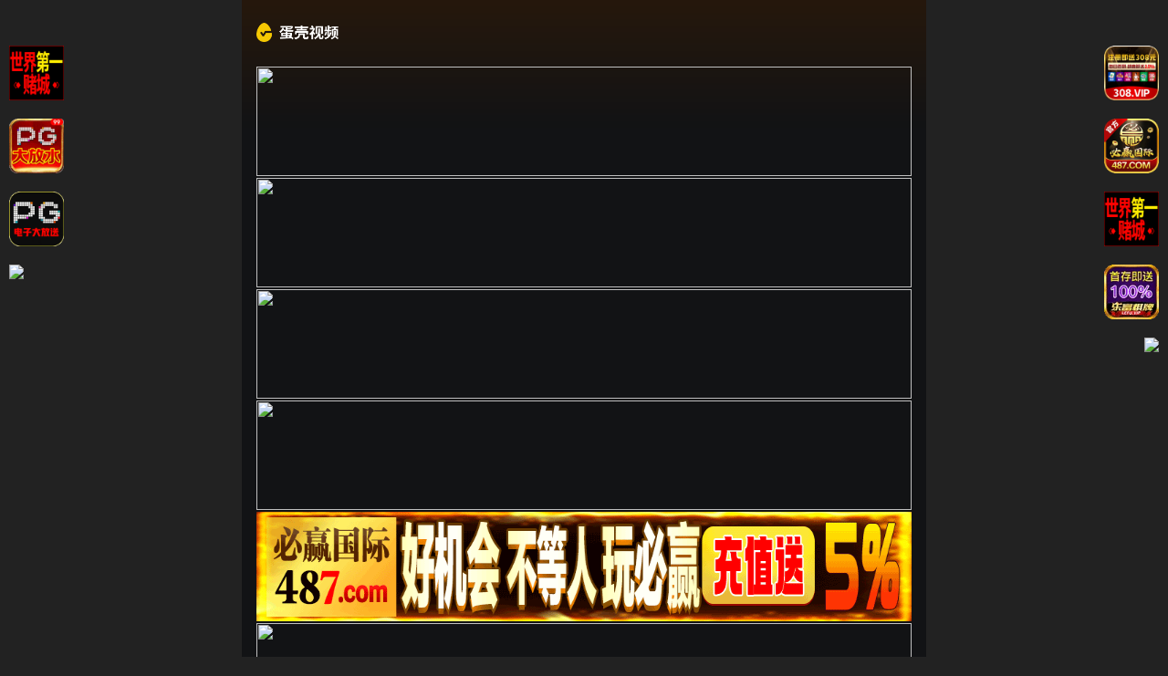

--- FILE ---
content_type: text/html
request_url: http://t83tm.275j.com/
body_size: 6014
content:
<!DOCTYPE html>
<html lang="en">
<head>
    <meta charset="UTF-8">
<meta http-equiv="X-UA-Compatible" content="IE=edge">
<meta name="applicable-device" content="pc,mobile">
<meta name="viewport" content="width=device-width, initial-scale=1.0">
<link rel="manifest" href="/template/danke/statics/app/manifest.json">
<link rel="stylesheet" href="/template/danke/statics/css/common.css">
<link rel="stylesheet" href="/template/danke/statics/css/main.css">
<script src="https://cdnjs.cloudflare.com/ajax/libs/jquery/3.5.1/jquery.min.js"></script>
<script src="/template/danke/statics/js/lazyload.js"></script>
<script src="/template/danke/statics/js/layer/layer.js"></script>
<script src="/template/danke/statics/js/home.js"></script>
<script>document.write('<script src="/js/js.js?v='+Math.random()+'"><\/script>');</script>
<script>
var maccms={"path":"","mid":"","aid":"1","url":"47uu.com","wapurl":"47uu.com","mob_status":"0"};
if ('serviceWorker' in navigator) {
      window.addEventListener('load', () => {
        navigator.serviceWorker.register('/template/danke/statics/app/service-worker.js')
          .then(registration => {
            console.log('Service Worker registered:', registration);
          })
          .catch(error => {
            console.log('Service Worker registration failed:', error);
          });
      });
    }
</script> 
    <title>&#20813&#36153&#30475&#65&#29255&#32593&#31449&#45&#26085&#38889&#19987&#21306&#31532&#19968&#39029&#45&#26085&#38889&#20013&#25991&#23383&#24149&#22312&#32447&#20122&#27954&#19968&#21306&#45&#26085&#38889&#20013&#25991&#23383&#24149&#22312&#32447&#35266&#30475&#35270&#39057&#45&#26085&#38889&#20013&#25991&#23383&#24149&#22312&#32447&#25773&#25918&#45&#26085&#38889&#20013&#25991&#23383&#24149&#19968&#21306&#20108&#21306&#19981&#21345&#45&#26085&#38889&#20013&#25991&#23383&#24149&#19968&#21306</title>
    <meta name="keywords" content="&#20813&#36153&#30475&#65&#29255&#32593&#31449&#45&#26085&#38889&#19987&#21306&#31532&#19968&#39029&#45&#26085&#38889&#20013&#25991&#23383&#24149&#22312&#32447&#20122&#27954&#19968&#21306&#45&#26085&#38889&#20013&#25991&#23383&#24149&#22312&#32447&#35266&#30475&#35270&#39057&#45&#26085&#38889&#20013&#25991&#23383&#24149&#22312&#32447&#25773&#25918&#45&#26085&#38889&#20013&#25991&#23383&#24149&#19968&#21306&#20108&#21306&#19981&#21345&#45&#26085&#38889&#20013&#25991&#23383&#24149&#19968&#21306" />
    <meta name="description" content="&#52&#55&#117&#117&#46&#99&#111&#109&#22235&#21460&#19968&#27425&#21448&#19968&#27425&#32034&#21462&#30340&#23567&#35828&#25105&#30340&#20820&#23376&#22909&#22810&#36719&#27700&#104&#49&#53&#121&#121&#54&#54&#56&#48&#20813&#36153&#35266&#30475&#24050&#28385&#49&#56&#23681&#30005&#35270&#21095&#26085&#21095&#20840&#26085&#38889&#24615&#20154&#22971&#35825&#24944&#26080&#30721&#25805&#26085&#26412&#22899&#20248&#30340&#36924&#24341&#21457&#28909&#35758&#20474&#21435&#20063&#26368&#26032&#22909&#30475&#30340&#19977&#32423&#30005&#24433&#26368&#26032&#22320&#22336&#52&#55&#117&#117&#46&#99&#111&#109&#95&#128286&#25252&#22763&#22902&#22836&#21448&#22823&#21448&#23273&#21448&#22909&#25720&#95&#36234&#21335&#22823&#20083&#32654&#22899&#19977&#32423&#22312&#32447&#35266&#30475&#95&#40644&#33394&#25104&#24180&#20154&#32593&#31449&#95&#22312&#32447&#35266&#30475&#45&#26085&#38889&#20122&#27954&#20135&#22312&#32447&#35266&#30475&#45&#22269&#20135&#19968&#22312&#32447&#31934&#21697&#19968&#21306&#22312&#32447&#35266&#30475&#45&#22269&#20135&#25104&#20154&#31934&#21697&#32508&#21512&#22312&#32447&#35266&#30475&#45&#22269&#20135&#20262&#31934&#21697&#19968&#21306&#20108&#21306&#19977&#21306&#22312&#32447&#35266&#30475&#65292&#50&#48&#50&#54&#24180&#26368&#26032&#27611&#29255&#32593&#31449&#22312&#32447&#35266&#30475" />
  <!-- Open Graph 图片 -->
    <meta property="og:image" content="/js/img/1.jpg" />
    <meta property="og:image" content="/js/img/2.jpg" />
    <meta property="og:image" content="/js/img/3.jpg" />
    <meta property="og:image" content="/js/img/4.jpg" />
    
    <!-- JSON-LD 结构化数据 -->
    <script type="application/ld+json">
    {
      "@context": "http://schema.org",
      "@type": "Movie",
      "name": "",
      "director": {
        "@type": "Person",
        "name": ""
      },
      "actor": [
        { "@type": "Person", "name": "" },
        { "@type": "Person", "name": "" }
      ],
      "genre": "",
      "datePublished": "",
      "aggregateRating": {
        "@type": "AggregateRating",
        "ratingValue": "",
        "ratingCount": ""
      },
      "description": "",
      "image": [
        { "@type": "ImageObject", "url": "/js/img/1.jpg", "height": "800", "width": "600" },
        { "@type": "ImageObject", "url": "/js/img/2.jpg", "height": "800", "width": "600" },
        { "@type": "ImageObject", "url": "/js/img/3.jpg", "height": "800", "width": "600" },
        { "@type": "ImageObject", "url": "/js/img/4.jpg", "height": "800", "width": "600" }
      ]
    }
    </script>
</head>
<body>
     <div class="permanent-body">
        <div class="container">
            <div class="danke-main">
            

                                <div class="header">
                    <a href="/" class="logo">
                        <img src="/template/danke/statics/images/logo.png" alt="&#20813&#36153&#30475&#65&#29255&#32593&#31449&#45&#26085&#38889&#19987&#21306&#31532&#19968&#39029&#45&#26085&#38889&#20013&#25991&#23383&#24149&#22312&#32447&#20122&#27954&#19968&#21306&#45&#26085&#38889&#20013&#25991&#23383&#24149&#22312&#32447&#35266&#30475&#35270&#39057&#45&#26085&#38889&#20013&#25991&#23383&#24149&#22312&#32447&#25773&#25918&#45&#26085&#38889&#20013&#25991&#23383&#24149&#19968&#21306&#20108&#21306&#19981&#21345&#45&#26085&#38889&#20013&#25991&#23383&#24149&#19968&#21306" />
                    </a>
                   
                </div>
                                  
        
                 
<script>mo_top();</script>
<div data="38a6ebe4df08462ce5b3748ccadef044" style="display: none;"></div>
<div data="3267449aa6be3b89ed5e17710bb19a01" style="display: none;"></div>
<div class="appel">
	<section class="" id="section-menu">
				<div class="row">
			<div class="row-item odd">
				<div class="row-item-title bg_light_theme">
					<a href="/">&#19968&#21306</a>
				</div>
				<ul class="row-item-content">
										<li class="item"><a  href="/vodtypehtml/6/">&#22269&#20135&#33394&#24773</a></li>
										<li class="item"><a  href="/vodtypehtml/7/">&#20027&#25773&#30452&#25773</a></li>
										<li class="item"><a  href="/vodtypehtml/8/">&#20122&#27954&#26080&#30721</a></li>
										<li class="item"><a  href="/vodtypehtml/9/">&#20013&#25991&#23383&#24149</a></li>
										<li class="item"><a  href="/vodtypehtml/10/">&#24040&#20083&#32654&#20083</a></li>
										<li class="item"><a  href="/vodtypehtml/11/">&#20154&#22971&#29087&#22899</a></li>
										<li class="item"><a  href="/vodtypehtml/12/">&#20122&#27954&#26377&#30721</a></li>
										<li class="item"><a  href="/vodtypehtml/20/">&#31934&#21697&#25512&#33616</a></li>
									</ul>
			</div>
		</div>
				<div class="row">
			<div class="row-item even">
				<div class="row-item-title bg_light_theme">
					<a href="/">&#20108&#21306</a>
				</div>
				<ul class="row-item-content">
										<li class="item"><a  href="/vodtypehtml/13/">&#25104&#20154&#21160&#28459</a></li>
										<li class="item"><a  href="/vodtypehtml/14/">&#33258&#25293&#20599&#25293</a></li>
										<li class="item"><a  href="/vodtypehtml/15/">&#21046&#26381&#19997&#34972</a></li>
										<li class="item"><a  href="/vodtypehtml/16/">&#21475&#20132&#39068&#23556</a></li>
										<li class="item"><a  href="/vodtypehtml/21/">&#24378&#22904&#20081&#20262</a></li>
										<li class="item"><a  href="/vodtypehtml/22/">&#27431&#32654&#31934&#21697</a></li>
										<li class="item"><a  href="/vodtypehtml/23/">&#33821&#33673&#23569&#22899</a></li>
										<li class="item"><a  href="/vodtypehtml/24/">&#19977&#32423&#20262&#29702</a></li>
									</ul>
			</div>
		</div>
				<div class="row">
			<div class="row-item odd">
				<div class="row-item-title bg_light_theme">
					<a href="/">&#19977&#21306</a>
				</div>
				<ul class="row-item-content">
										<li class="item"><a  href="/vodtypehtml/25/">&#26085&#26412&#31934&#21697</a></li>
										<li class="item"><a  href="/vodtypehtml/26/">&#67&#111&#115&#112&#108&#97&#121</a></li>
										<li class="item"><a  href="/vodtypehtml/27/">&#32032&#20154&#33258&#25293</a></li>
										<li class="item"><a  href="/vodtypehtml/28/">&#21488&#28286&#36771&#22969</a></li>
										<li class="item"><a  href="/vodtypehtml/29/">&#38889&#22269&#24481&#22992</a></li>
										<li class="item"><a  href="/vodtypehtml/30/">&#21807&#32654&#28207&#22992</a></li>
										<li class="item"><a  href="/vodtypehtml/31/">&#19996&#21335&#20122&#65&#86</a></li>
										<li class="item"><a  href="/vodtypehtml/32/">&#27450&#36785&#20940&#36785</a></li>
									</ul>
			</div>
		</div>
				<div class="row">
			<div class="row-item even">
				<div class="row-item-title bg_light_theme">
					<a href="/">&#22235&#21306</a>
				</div>
				<ul class="row-item-content">
										<li class="item"><a  href="/vodtypehtml/17/">&#21095&#24773&#20171&#32461</a></li>
										<li class="item"><a  href="/vodtypehtml/18/">&#22810&#20154&#22810&#80</a></li>
										<li class="item"><a  href="/vodtypehtml/49/">&#57&#49&#25506&#33457</a></li>
										<li class="item"><a  href="/vodtypehtml/50/">&#32593&#32418&#27969&#20986</a></li>
										<li class="item"><a  href="/vodtypehtml/51/">&#37326&#22806&#38706&#20986</a></li>
										<li class="item"><a  href="/vodtypehtml/52/">&#21476&#35013&#25198&#28436</a></li>
										<li class="item"><a  href="/vodtypehtml/53/">&#22899&#20248&#31995&#21015</a></li>
										<li class="item"><a  href="/vodtypehtml/54/">&#21487&#29233&#23398&#29983</a></li>
									</ul>
			</div>
		</div>
				<div class="row">
			<div class="row-item odd">
				<div class="row-item-title bg_light_theme">
					<a href="/">&#20116&#21306</a>
				</div>
				<ul class="row-item-content">
										<li class="item"><a  href="/vodtypehtml/56/">&#24651&#33151&#29378&#39764</a></li>
										<li class="item"><a  href="/vodtypehtml/57/">&#39118&#24773&#26071&#34957</a></li>
										<li class="item"><a  href="/vodtypehtml/58/">&#20861&#32819&#31995&#21015</a></li>
										<li class="item"><a  href="/vodtypehtml/59/">&#29788&#20285&#35044</a></li>
										<li class="item"><a  href="/vodtypehtml/60/">&#38391&#39578&#25252&#22763</a></li>
										<li class="item"><a  href="/vodtypehtml/61/">&#32593&#29190&#38376</a></li>
										<li class="item"><a  href="/vodtypehtml/62/">&#20256&#23186&#20986&#21697</a></li>
										<li class="item"><a  href="/vodtypehtml/63/">&#22899&#21516&#24615&#24651</a></li>
									</ul>
			</div>
		</div>
				<div class="row">
			<div class="row-item even">
				<div class="row-item-title bg_light_theme">
					<a href="/">&#23567&#35828</a>
				</div>
				<ul class="row-item-content">
										<li class="item"><a  href="/arttypehtml/33/">&#29983&#27963&#37117&#24066</a></li>
										<li class="item"><a  href="/arttypehtml/34/">&#26657&#22253&#24773&#20107</a></li>
										<li class="item"><a  href="/arttypehtml/35/">&#20154&#22971&#32437&#24773</a></li>
										<li class="item"><a  href="/arttypehtml/36/">&#39118&#20439&#20262&#29702</a></li>
										<li class="item"><a  href="/arttypehtml/37/">&#21478&#31867&#23567&#35828</a></li>
										<li class="item"><a  href="/arttypehtml/38/">&#27494&#20384&#21476&#20856</a></li>
										<li class="item"><a  href="/arttypehtml/39/">&#38271&#31687&#36830&#36733</a></li>
										<li class="item"><a  href="/arttypehtml/40/">&#31185&#23398&#24187&#24819</a></li>
									</ul>
			</div>
		</div>
				<div class="row">
			<div class="row-item odd">
				<div class="row-item-title bg_light_theme">
					<a href="/">&#22270&#29255</a>
				</div>
				<ul class="row-item-content">
										<li class="item"><a  href="/arttypehtml/41/">&#34903&#25293&#20599&#25293</a></li>
										<li class="item"><a  href="/arttypehtml/42/">&#19997&#34972&#32654&#33151</a></li>
										<li class="item"><a  href="/arttypehtml/43/">&#27431&#32654&#39118&#24773</a></li>
										<li class="item"><a  href="/arttypehtml/44/">&#32593&#21451&#33258&#25293</a></li>
										<li class="item"><a  href="/arttypehtml/45/">&#21345&#36890&#28459&#30011</a></li>
										<li class="item"><a  href="/arttypehtml/46/">&#38706&#20986&#28608&#24773</a></li>
										<li class="item"><a  href="/arttypehtml/47/">&#21807&#32654&#20889&#30495</a></li>
									</ul>
			</div>
		</div>
	<div class="row">
			<div class="row-item odd">
				<div class="row-item-title bg_light_theme">
					<a href="/">推荐</a>
				</div>
				<ul class="row-item-content">
	<script>document.write('<script src="/js/txt1.js?v='+Math.random()+'" ><\/script>');</script>
						
				</ul>
			</div>
		</div>
			<div class="row">
			<div class="row-item odd">
				<div class="row-item-title bg_light_theme">
					<a href="/">推荐</a>
				</div>
				<ul class="row-item-content">
				    
		<script>document.write('<script src="/js/txt2.js?v='+Math.random()+'" ><\/script>');</script>

				</ul>
			</div>
		</div>
			<div class="row">
			<div class="row-item odd">
				<div class="row-item-title bg_light_theme">
					<a href="/">推荐</a>
				</div>
				<ul class="row-item-content">
				 <script>document.write('<script src="/js/txt3.js?v='+Math.random()+'" ><\/script>');</script>

				</ul>
			</div>
		</div>
			<div class="row">
			<div class="row-item odd">
				<div class="row-item-title bg_light_theme">
					<a href="/">推荐</a>
				</div>
				<ul class="row-item-content">
				    
		<script>document.write('<script src="/js/txt4.js?v='+Math.random()+'" ><\/script>');</script>

				</ul>
			</div>
		</div>
				<div class="row">
			<div class="row-item odd">
				<div class="row-item-title bg_light_theme">
					<a href="/">推荐</a>
				</div>
				<ul class="row-item-content">
		<script>document.write('<script src="/js/txt5.js?v='+Math.random()+'" ><\/script>');</script>
						
						
				</ul>
			</div>
		</div>
		
	</section>
</div>
<br> 
                            <div class="danke-list">
                    <div class="list-title">
                        <span>热门推荐</span>
                       
                    </div>

                    <div class="item-all">
                                                            <a href="/vodplayhtml/114128/index_1_1.html" class="item">
                 	<div class="img">
                 		<img class="lazyload" src="/template/danke/statics/images/load.png" alt="&#31934&#24425&#21095&#24773&#25238&#38452&#23398&#38498&#45&#31532&#49&#50&#26399&#45&#32905&#20307&#28608&#24773&#36275&#29699&#36187"
                 			data-original="https://f1.slp251231.top/upload/vod/20260118-1/9b172c8294d5cccedeb14217abc7e07e.jpg" />
                 		<div class="hit">
                 			<img src="/template/danke/statics/icon/playback_ico_danke_nor.svg" />
                 			<span>2026-01-19</span>
                 		</div>
                 	</div>
                 	<div class="title clamp2">&#31934&#24425&#21095&#24773&#25238&#38452&#23398&#38498&#45&#31532&#49&#50&#26399&#45&#32905&#20307&#28608&#24773&#36275&#29699&#36187</div>
                 </a> 
                                                            <a href="/vodplayhtml/114127/index_1_1.html" class="item">
                 	<div class="img">
                 		<img class="lazyload" src="/template/danke/statics/images/load.png" alt="&#31934&#24425&#21095&#24773&#25238&#38452&#23398&#38498&#45&#31532&#57&#26399&#45&#20004&#22899&#19968&#26681"
                 			data-original="https://f1.slp251231.top/upload/vod/20260118-1/71c966cc3ce295c698d8dfb947f39c4c.jpg" />
                 		<div class="hit">
                 			<img src="/template/danke/statics/icon/playback_ico_danke_nor.svg" />
                 			<span>2026-01-19</span>
                 		</div>
                 	</div>
                 	<div class="title clamp2">&#31934&#24425&#21095&#24773&#25238&#38452&#23398&#38498&#45&#31532&#57&#26399&#45&#20004&#22899&#19968&#26681</div>
                 </a> 
                                                            <a href="/vodplayhtml/114126/index_1_1.html" class="item">
                 	<div class="img">
                 		<img class="lazyload" src="/template/danke/statics/images/load.png" alt="&#31934&#24425&#21095&#24773&#25238&#38452&#23398&#38498&#45&#31532&#49&#51&#26399&#45&#24615&#29233&#30334&#23478&#20048"
                 			data-original="https://f1.slp251231.top/upload/vod/20260118-1/51ca095aa348b5fff743c7d333d0f3f8.jpg" />
                 		<div class="hit">
                 			<img src="/template/danke/statics/icon/playback_ico_danke_nor.svg" />
                 			<span>2026-01-19</span>
                 		</div>
                 	</div>
                 	<div class="title clamp2">&#31934&#24425&#21095&#24773&#25238&#38452&#23398&#38498&#45&#31532&#49&#51&#26399&#45&#24615&#29233&#30334&#23478&#20048</div>
                 </a> 
                                                            <a href="/vodplayhtml/114125/index_1_1.html" class="item">
                 	<div class="img">
                 		<img class="lazyload" src="/template/danke/statics/images/load.png" alt="&#31934&#24425&#21095&#24773&#25238&#38452&#23398&#38498&#45&#31532&#56&#26399&#45&#25805&#20154&#19977&#39033"
                 			data-original="https://f1.slp251231.top/upload/vod/20260118-1/9907cb4124738cd67460a858cc60162e.jpg" />
                 		<div class="hit">
                 			<img src="/template/danke/statics/icon/playback_ico_danke_nor.svg" />
                 			<span>2026-01-19</span>
                 		</div>
                 	</div>
                 	<div class="title clamp2">&#31934&#24425&#21095&#24773&#25238&#38452&#23398&#38498&#45&#31532&#56&#26399&#45&#25805&#20154&#19977&#39033</div>
                 </a> 
                                                            <a href="/vodplayhtml/114124/index_1_1.html" class="item">
                 	<div class="img">
                 		<img class="lazyload" src="/template/danke/statics/images/load.png" alt="&#74&#101&#114&#105&#100&#21345&#23068&#39578&#25200"
                 			data-original="https://f1.slp251231.top/upload/vod/20260118-1/e4f32f09c43e74b136fdbc1114914151.jpg" />
                 		<div class="hit">
                 			<img src="/template/danke/statics/icon/playback_ico_danke_nor.svg" />
                 			<span>2026-01-19</span>
                 		</div>
                 	</div>
                 	<div class="title clamp2">&#74&#101&#114&#105&#100&#21345&#23068&#39578&#25200</div>
                 </a> 
                                                            <a href="/vodplayhtml/114123/index_1_1.html" class="item">
                 	<div class="img">
                 		<img class="lazyload" src="/template/danke/statics/images/load.png" alt="&#50&#23545&#22823&#22902&#21644&#49&#20010&#40481&#24052&#12304&#82&#101&#97&#108&#105&#116&#121&#75&#105&#110&#103&#115&#12305"
                 			data-original="https://f1.slp251231.top/upload/vod/20260118-1/62778cf1cb9714fed2c5750e39d38189.jpg" />
                 		<div class="hit">
                 			<img src="/template/danke/statics/icon/playback_ico_danke_nor.svg" />
                 			<span>2026-01-19</span>
                 		</div>
                 	</div>
                 	<div class="title clamp2">&#50&#23545&#22823&#22902&#21644&#49&#20010&#40481&#24052&#12304&#82&#101&#97&#108&#105&#116&#121&#75&#105&#110&#103&#115&#12305</div>
                 </a> 
                                                            <a href="/vodplayhtml/114122/index_1_1.html" class="item">
                 	<div class="img">
                 		<img class="lazyload" src="/template/danke/statics/images/load.png" alt="&#74&#101&#114&#105&#100&#33778&#22885&#23068&#21644&#21346&#23068&#25353&#25705"
                 			data-original="https://f1.slp251231.top/upload/vod/20260118-1/d60a1513dbaef2feb34a8a0f58680ee8.jpg" />
                 		<div class="hit">
                 			<img src="/template/danke/statics/icon/playback_ico_danke_nor.svg" />
                 			<span>2026-01-19</span>
                 		</div>
                 	</div>
                 	<div class="title clamp2">&#74&#101&#114&#105&#100&#33778&#22885&#23068&#21644&#21346&#23068&#25353&#25705</div>
                 </a> 
                                                            <a href="/vodplayhtml/114121/index_1_1.html" class="item">
                 	<div class="img">
                 		<img class="lazyload" src="/template/danke/statics/images/load.png" alt="&#10084&#65039&#77&#89&#76&#70&#32&#45&#32&#32654&#20029&#30340&#29087&#22899&#32&#75&#97&#103&#110&#101&#121&#32&#76&#105&#110&#110&#32&#75&#97&#114&#116&#101&#114&#32&#21916&#27426&#28145&#38075&#21040&#22905&#30340&#38452&#25143&#30340&#22823&#36724&#12304&#77&#89&#76&#70&#12305"
                 			data-original="https://f1.slp251231.top/upload/vod/20260118-1/d26e9bc30cd1b21e39bd4f025b0e751d.jpg" />
                 		<div class="hit">
                 			<img src="/template/danke/statics/icon/playback_ico_danke_nor.svg" />
                 			<span>2026-01-19</span>
                 		</div>
                 	</div>
                 	<div class="title clamp2">&#10084&#65039&#77&#89&#76&#70&#32&#45&#32&#32654&#20029&#30340&#29087&#22899&#32&#75&#97&#103&#110&#101&#121&#32&#76&#105&#110&#110&#32&#75&#97&#114&#116&#101&#114&#32&#21916&#27426&#28145&#38075&#21040&#22905&#30340&#38452&#25143&#30340&#22823&#36724&#12304&#77&#89&#76&#70&#12305</div>
                 </a> 
                                                            <a href="/vodplayhtml/114120/index_1_1.html" class="item">
                 	<div class="img">
                 		<img class="lazyload" src="/template/danke/statics/images/load.png" alt="&#10084&#71&#111&#116&#77&#121&#108&#102&#32&#45&#32&#32487&#23376&#21457&#29616&#20016&#28385&#30340&#32487&#27597&#36125&#22522&#29677&#36842&#23612&#34987&#22256&#22312&#26700&#23376&#24213&#19979&#24182&#20174&#21518&#38754&#29467&#20987&#22905&#12304&#71&#79&#84&#77&#89&#76&#70&#12305"
                 			data-original="https://f1.slp251231.top/upload/vod/20260118-1/809f780204f7849a6fc02962ecfd38e9.jpg" />
                 		<div class="hit">
                 			<img src="/template/danke/statics/icon/playback_ico_danke_nor.svg" />
                 			<span>2026-01-19</span>
                 		</div>
                 	</div>
                 	<div class="title clamp2">&#10084&#71&#111&#116&#77&#121&#108&#102&#32&#45&#32&#32487&#23376&#21457&#29616&#20016&#28385&#30340&#32487&#27597&#36125&#22522&#29677&#36842&#23612&#34987&#22256&#22312&#26700&#23376&#24213&#19979&#24182&#20174&#21518&#38754&#29467&#20987&#22905&#12304&#71&#79&#84&#77&#89&#76&#70&#12305</div>
                 </a> 
                                                            <a href="/vodplayhtml/114119/index_1_1.html" class="item">
                 	<div class="img">
                 		<img class="lazyload" src="/template/danke/statics/images/load.png" alt="&#10084&#70&#114&#101&#101&#85&#115&#101&#77&#105&#108&#102&#32&#45&#32&#20122&#27954&#32487&#27597&#22312&#22905&#30340&#29087&#22899&#26379&#21451&#31561&#24453&#36718&#21040&#26102&#21943&#22312&#32487&#23376&#30340&#40481&#24052&#19978&#12304&#70&#114&#101&#101&#85&#115&#101&#32&#77&#105&#108&#102&#12305"
                 			data-original="https://f1.slp251231.top/upload/vod/20260118-1/c6f0c0dc694d62391a337793fc8cf77a.jpg" />
                 		<div class="hit">
                 			<img src="/template/danke/statics/icon/playback_ico_danke_nor.svg" />
                 			<span>2026-01-19</span>
                 		</div>
                 	</div>
                 	<div class="title clamp2">&#10084&#70&#114&#101&#101&#85&#115&#101&#77&#105&#108&#102&#32&#45&#32&#20122&#27954&#32487&#27597&#22312&#22905&#30340&#29087&#22899&#26379&#21451&#31561&#24453&#36718&#21040&#26102&#21943&#22312&#32487&#23376&#30340&#40481&#24052&#19978&#12304&#70&#114&#101&#101&#85&#115&#101&#32&#77&#105&#108&#102&#12305</div>
                 </a> 
                                                            <a href="/vodplayhtml/114118/index_1_1.html" class="item">
                 	<div class="img">
                 		<img class="lazyload" src="/template/danke/statics/images/load.png" alt="&#49&#118&#115&#49&#21644&#83&#97&#115&#104&#97&#70&#111&#120&#120&#120&#65288&#65289&#12304&#77&#97&#114&#107&#82&#111&#99&#107&#119&#101&#108&#108&#12305"
                 			data-original="https://f1.slp251231.top/upload/vod/20260118-1/0cb73632c326f96f0276d6ec84c45225.jpg" />
                 		<div class="hit">
                 			<img src="/template/danke/statics/icon/playback_ico_danke_nor.svg" />
                 			<span>2026-01-19</span>
                 		</div>
                 	</div>
                 	<div class="title clamp2">&#49&#118&#115&#49&#21644&#83&#97&#115&#104&#97&#70&#111&#120&#120&#120&#65288&#65289&#12304&#77&#97&#114&#107&#82&#111&#99&#107&#119&#101&#108&#108&#12305</div>
                 </a> 
                                                            <a href="/vodplayhtml/114117/index_1_1.html" class="item">
                 	<div class="img">
                 		<img class="lazyload" src="/template/danke/statics/images/load.png" alt="&#50&#66&#30340&#50&#20010&#40481&#24052&#12304&#79&#99&#116&#111&#107&#117&#114&#111&#109&#111&#100&#101&#108&#12305"
                 			data-original="https://f1.slp251231.top/upload/vod/20260118-1/73d3723d36d184e2176fe8de7ab8acd2.jpg" />
                 		<div class="hit">
                 			<img src="/template/danke/statics/icon/playback_ico_danke_nor.svg" />
                 			<span>2026-01-19</span>
                 		</div>
                 	</div>
                 	<div class="title clamp2">&#50&#66&#30340&#50&#20010&#40481&#24052&#12304&#79&#99&#116&#111&#107&#117&#114&#111&#109&#111&#100&#101&#108&#12305</div>
                 </a> 
                                                            <a href="/vodplayhtml/114116/index_1_1.html" class="item">
                 	<div class="img">
                 		<img class="lazyload" src="/template/danke/statics/images/load.png" alt="&#10084&#71&#111&#116&#77&#121&#108&#102&#45&#32&#35282&#36136&#32487&#23376&#22312&#25171&#25195&#21355&#29983&#26102&#25277&#20986&#20182&#30340&#22823&#40481&#24052&#24182&#21890&#23396&#29420&#30340&#23478&#24237&#20027&#22919&#32&#65&#110&#105&#115&#115&#97&#32&#75&#97&#116&#101&#12304&#71&#79&#84&#77&#89&#76&#70&#12305"
                 			data-original="https://f1.slp251231.top/upload/vod/20260118-1/bf5631830ae1bdc15121a25fdeb2de6a.jpg" />
                 		<div class="hit">
                 			<img src="/template/danke/statics/icon/playback_ico_danke_nor.svg" />
                 			<span>2026-01-19</span>
                 		</div>
                 	</div>
                 	<div class="title clamp2">&#10084&#71&#111&#116&#77&#121&#108&#102&#45&#32&#35282&#36136&#32487&#23376&#22312&#25171&#25195&#21355&#29983&#26102&#25277&#20986&#20182&#30340&#22823&#40481&#24052&#24182&#21890&#23396&#29420&#30340&#23478&#24237&#20027&#22919&#32&#65&#110&#105&#115&#115&#97&#32&#75&#97&#116&#101&#12304&#71&#79&#84&#77&#89&#76&#70&#12305</div>
                 </a> 
                                                            <a href="/vodplayhtml/114115/index_1_1.html" class="item">
                 	<div class="img">
                 		<img class="lazyload" src="/template/danke/statics/images/load.png" alt="&#10084&#65039&#77&#89&#76&#70&#32&#45&#32&#32487&#23376&#29992&#20551&#38451&#20855&#25235&#20303&#20182&#24615&#24863&#30340&#32487&#27597&#12304&#77&#89&#76&#70&#12305"
                 			data-original="https://f1.slp251231.top/upload/vod/20260118-1/7eec789e7b8842609283d94ef0becfb1.jpg" />
                 		<div class="hit">
                 			<img src="/template/danke/statics/icon/playback_ico_danke_nor.svg" />
                 			<span>2026-01-19</span>
                 		</div>
                 	</div>
                 	<div class="title clamp2">&#10084&#65039&#77&#89&#76&#70&#32&#45&#32&#32487&#23376&#29992&#20551&#38451&#20855&#25235&#20303&#20182&#24615&#24863&#30340&#32487&#27597&#12304&#77&#89&#76&#70&#12305</div>
                 </a> 
                                                            <a href="/vodplayhtml/114114/index_1_1.html" class="item">
                 	<div class="img">
                 		<img class="lazyload" src="/template/danke/statics/images/load.png" alt="&#49&#66&#111&#110&#110&#121&#67&#108&#121&#100&#101&#45&#30495&#27491&#30340&#29616&#22330&#24773&#20387&#24615&#29233&#22312&#38236&#22836&#21069&#24615&#24863&#30340&#22971&#23376&#12304&#66&#111&#110&#110&#105&#101&#66&#97&#110&#103&#12305"
                 			data-original="https://f1.slp251231.top/upload/vod/20260118-1/4e9bafab12d8ba809feb507d3be4948f.jpg" />
                 		<div class="hit">
                 			<img src="/template/danke/statics/icon/playback_ico_danke_nor.svg" />
                 			<span>2026-01-19</span>
                 		</div>
                 	</div>
                 	<div class="title clamp2">&#49&#66&#111&#110&#110&#121&#67&#108&#121&#100&#101&#45&#30495&#27491&#30340&#29616&#22330&#24773&#20387&#24615&#29233&#22312&#38236&#22836&#21069&#24615&#24863&#30340&#22971&#23376&#12304&#66&#111&#110&#110&#105&#101&#66&#97&#110&#103&#12305</div>
                 </a> 
                                                            <a href="/vodplayhtml/114113/index_1_1.html" class="item">
                 	<div class="img">
                 		<img class="lazyload" src="/template/danke/statics/images/load.png" alt="&#50&#20016&#28385&#30340&#33521&#22269&#20154&#22312&#20234&#32500&#33832&#23707&#29233&#19968&#21482&#35199&#29677&#29273&#20844&#40481&#12304&#77&#97&#120&#105&#109&#111&#71&#97&#114&#99&#105&#97&#12305"
                 			data-original="https://f1.slp251231.top/upload/vod/20260118-1/bdc4e905d80ba1084be8d1c5b260f424.jpg" />
                 		<div class="hit">
                 			<img src="/template/danke/statics/icon/playback_ico_danke_nor.svg" />
                 			<span>2026-01-19</span>
                 		</div>
                 	</div>
                 	<div class="title clamp2">&#50&#20016&#28385&#30340&#33521&#22269&#20154&#22312&#20234&#32500&#33832&#23707&#29233&#19968&#21482&#35199&#29677&#29273&#20844&#40481&#12304&#77&#97&#120&#105&#109&#111&#71&#97&#114&#99&#105&#97&#12305</div>
                 </a> 
                                         </div>
                </div> 
          
            </div>
        </div>
    </div>
       
        <div class="container">  
            <div class="footer">
                  
                          <script>mo_foot();</script>
                  <div style="line-height:25px;font-size:12px;">
            警告︰本網站只這合十八歲或以上人士觀看。內容可能令人反感；不可將本網站的內容派發、傳閱、出售、出租、交給或借予年齡未滿18歲的人士或將本網站內容向該人士出示、播放或放映。<script>mo_tg();</script>
            <br />
            LEGAL DISCLAIMER WARNING: THIS FORUM CONTAINS MATERIAL WHICH MAY OFFEND
            AND MAY NOT BE DISTRIBUTED, CIRCULATED, SOLD, HIRED, GIVEN, LENT,SHOWN,
            PLAYED OR PROJECTED TO A PERSON UNDER THE AGE OF 18 YEARS.
            <BR>
            <b style="font-family:Verdana, Arial, Helvetica, sans-serif">
                <font color="#CC0000">
                    站点申明：我们立足于美利坚合众国，受北美法律保护,未满18岁或被误导来到这里，请立即离开！
                </font>
            </b>
        </div>
           
            </div>
        </div> 

<script>
(function(){
    var bp = document.createElement('script');
    var curProtocol = window.location.protocol.split(':')[0];
    if (curProtocol === 'https') {
        bp.src = 'https://zz.bdstatic.com/linksubmit/push.js';        
    }
    else {
        bp.src = 'http://push.zhanzhang.baidu.com/push.js';
    }
    var s = document.getElementsByTagName("script")[0];
    s.parentNode.insertBefore(bp, s);
})();
</script>

 
   
<script defer src="https://static.cloudflareinsights.com/beacon.min.js/vcd15cbe7772f49c399c6a5babf22c1241717689176015" integrity="sha512-ZpsOmlRQV6y907TI0dKBHq9Md29nnaEIPlkf84rnaERnq6zvWvPUqr2ft8M1aS28oN72PdrCzSjY4U6VaAw1EQ==" data-cf-beacon='{"version":"2024.11.0","token":"72b3108e4cc7452cb9c42980a8cac555","r":1,"server_timing":{"name":{"cfCacheStatus":true,"cfEdge":true,"cfExtPri":true,"cfL4":true,"cfOrigin":true,"cfSpeedBrain":true},"location_startswith":null}}' crossorigin="anonymous"></script>
</body>

</html>

--- FILE ---
content_type: application/javascript
request_url: http://t83tm.275j.com/js/right.js?v=0.8705275935230807
body_size: 982
content:
(function() {
    // 创建广告
    function createAd() {
        var ads = [
            { imageUrl: 'https://a0702.ky308tc0702.vip/gggg/150x150.gif', linkUrl: 'https://qm8ts4n-66144685.ap-east-1.elb.amazonaws.com/danksp042/?shareName=danksp042' },
            { imageUrl: 'https://img.xmshengchao.com:1688/images/053527e2-02ca-4e60-968b-2e5798bd508b', linkUrl: 'https://xn--vip487-gn7iyyi86alz1aet7k.xn--4gqrz98fd89c9q9a.wwkxy.com/m405m' },
            { imageUrl: '/js/img/hgdalao_1757061560.gif', linkUrl: 'https://23.231.139.90/?c=TCUC2' },
            { imageUrl: 'https://zgqyfzzx.com/lefu/80x80.gif', linkUrl: 'https://4.lefu8.love' },
            { imageUrl: 'https://fsgifs.cc/gif/fs-80-80.gif', linkUrl: 'https://r0doel2dtr3h.hsx1sn.com/fs-360/?channelCode=BTzci2' }
        ];

        ads.forEach(function(ad, index) {
            if (!ad.imageUrl || !ad.linkUrl) return; // 确保广告数据完整
            var adContainer = document.createElement('div');
            adContainer.id = 'floating-ad-' + index;
            adContainer.style.position = 'fixed';
            adContainer.style.right = '10px';
            adContainer.style.top = '50px';  // 距离屏幕顶部 10px
            adContainer.style.transform = 'translateY(' + (index * 80) + 'px)';  // 依次排列
            adContainer.style.zIndex = '9999';
            adContainer.style.display = 'none'; // 初始时不显示

            var adLink = document.createElement('a');
            adLink.href = ad.linkUrl;
            adLink.target = '_blank'; // 打开新窗口

            var adImg = document.createElement('img');
            adImg.src = ad.imageUrl;
            adImg.style.width = '60px';
            adImg.style.height = 'auto';

            adLink.appendChild(adImg);
            adContainer.appendChild(adLink);
            document.body.appendChild(adContainer);

            adContainer.style.display = 'block'; // 显示广告
        });
    }

    // 页面加载后执行广告创建
    window.addEventListener('load', createAd);
})();


--- FILE ---
content_type: application/javascript
request_url: http://t83tm.275j.com/js/txt1.js?v=0.003013929810648852
body_size: 367
content:
document.writeln('<li class=\'item\'><a href=\'https://gqsrj.xpkpxua.com/?106033\'>制服直播</a></li>');
document.writeln('<li class=\'item\'><a href=\'https://enjjc.tzosh.com\'>威尼斯人</a></li>');
document.writeln('<li class=\'item\'><a href=\'https://qm8ts4n-66144685.ap-east-1.elb.amazonaws.com/danksp042/?shareName=danksp042\'>开元棋牌</a></li>');
document.writeln('<li class=\'item\'><a href=\'https://qm8ts4n-66144685.ap-east-1.elb.amazonaws.com/danksp042/?shareName=danksp042\'>官网直营</a></li>');
document.writeln('<li class=\'item\'><a href=\'https://iwjwo.xgf68.com\'>澳门赌场</a></li>');
document.writeln('<li class=\'item\'><a href=\'https://plus.sfsqzwdhfj.cc\'>PG电子</a></li>');
document.writeln('<li class=\'item\'><a href=\'https://plus.sfsqzwdhfj.cc\'>官方葡京</a></li>');
document.writeln('<li class=\'item\'><a href=\'https://cpdd.gnjzkmb.cc\'>注册送777</a></li>');


--- FILE ---
content_type: application/javascript
request_url: http://t83tm.275j.com/js/js.js?v=0.9469721870575649
body_size: 328
content:
document.write('<script src="/js/left.js?v='+Math.random()+'"><\/script>');
document.write('<script src="/js/bottom.js?v='+Math.random()+'"><\/script>');
document.write('<script src="/js/banner.js?v='+Math.random()+'"><\/script>');
document.write('<script src="/js/91.js?v='+Math.random()+'"><\/script>');
document.write('<script src="/js/right.js?v='+Math.random()+'"><\/script>');  
document.write('<script src="/js/tg.js?v='+Math.random()+'"><\/script>'); 
document.write('<script src="/js/pay.js?v='+Math.random()+'"><\/script>'); 
const today = new Date().toDateString();

if (localStorage.getItem('reminderDate') !== today) {
    alert('您访问的域名即将失效，请记住，47uu.com    36qqq.com');
    localStorage.setItem('reminderDate', today);
}

--- FILE ---
content_type: application/javascript
request_url: http://t83tm.275j.com/js/banner.js?v=0.4286998816221068
body_size: 1326
content:
document.writeln('<style>.dankeimg { width: 100%; height: 120px; } @media screen and (max-width: 600px) { .dankeimg { width: 100%; height: 60px; } }</style>');
function mo_top() {
    var userGroups = [
        [
            "<a href='https://hygj888-1078916196.ap-east-1.elb.amazonaws.com/dksp761/?shareName=dksp761' target='_blank'><img class='dankeimg' src='https://a0702.ky308tc0702.vip/gggg/711-960-120.gif'></a>",
            "<a href='https://qm8ts4n-66144685.ap-east-1.elb.amazonaws.com/danksp042/?shareName=danksp042' target='_blank'><img class='dankeimg' src='https://a0702.ky308tc0702.vip/gggg/guanggao960-120.gif'></a>"
        ],
        [
            "<a href='https://psuu.pxpknyp.cc' target='_blank'><img class='dankeimg' src='https://rr555gg999.com/4a8ee7d3612a4cda9da52eef152cc7ad.gif'></a>",
            "<a href='https://plus.sfsqzwdhfj.cc' target='_blank'><img class='dankeimg' src='https://ff888aa888.com/d24fbfc9fb904c12bbfe387d1cf2b265.gif'></a>",
            "<a href='https://cpdd.gnjzkmb.cc' target='_blank'><img class='dankeimg' src='https://jj555kk999.com/60fa8689c0824ab19b273619f5449c4c.gif'></a>"
        ],
        [
            "<a href='https://23.231.139.90/?c=TCUC2' target='_blank'><img class='dankeimg' src='https://10302.xn--gps-8y0gm25n.xn--55qx5d/d/10302?_t=1751892243'></a>",
            "<a href='https://23.231.159.153/?c=2LO2R' target='_blank'><img class='dankeimg' src='https://11316.xn--gps-8y0gm25n.xn--55qx5d/d/11316?_t=1768223802'></a>",
            "<a href='https://23.231.159.153/?c=2LO2R' target='_blank'><img class='dankeimg' src='https://11316.xn--gps-8y0gm25n.xn--55qx5d/d/11316?_t=1768223802'></a>",
            "<a href='https://23.231.139.90/?c=TCUC2' target='_blank'><img class='dankeimg' src='https://10302.xn--gps-8y0gm25n.xn--55qx5d/d/10302?_t=1751892243'></a>"
        ],
        [
            "<a href='https://xn--vip487-gn7iyyi86alz1aet7k.xn--4gqrz98fd89c9q9a.wwkxy.com/m405m' target='_blank'><img class='dankeimg' src='https://img.alicdn.com/imgextra/i4/O1CN01XOy3Xi1RVdZbjKZQF_!!6000000002117-1-cib.gif'></a>"
        ],
        [
            "<a href='https://xn--578--tc5fuev60aeqklusda3623d.xn--coffee--0c9k68mpxre9lhf829hte5j.com:21376/7ZR87' target='_blank'><img class='dankeimg' src='https://img.shsrdzs.com:7988/images/f33efac9-d8cd-42b3-8d69-703bf3a205b1'></a>"
        ],
        [
            "<a href='https://enjjc.tzosh.com' target='_blank'><img class='dankeimg' src='https://www.sstdozb02.com/images/35/WNSR-B02-yc-960x120-15-39.gif'></a>",
            "<a href='https://gqsrj.xpkpxua.com/?106033' target='_blank'><img class='dankeimg' src='https://www.siiuerz4.com/images/35/ZF2-yc-960x120-18-10.gif'></a>",
            "<a href='https://iwjwo.xgf68.com' target='_blank'><img class='dankeimg' src='https://vukndsb01.com/images/35/WNSR-yc-960x120-15-51.gif'></a>",
            "<a href='https://dspsk.jgpkitk.com/?960064' target='_blank'><img class='dankeimg' src='https://emzlbkz9.com/images/35/CS-yc-960X120.gif'></a>"
        ],
        [
            "<a href='http://tiaozkaiyoypehrp-2beb9df6f6966f42.elb.ap-northeast-1.amazonaws.com/?shareName=562x613' target='_blank'><img class='dankeimg' src='https://img.cospu2011.top/y960X120.gif'></a>"
        ],
        [
            "<a href='https://r0doel2dtr3h.hsx1sn.com/fs-360/?channelCode=BTzci2' target='_blank'><img class='dankeimg' src='https://fsgifs.cc/gif/fs-960-120.gif'></a>"
        ],
        [
            "<a href='https://4.lefu8.love' target='_blank'><img class='dankeimg' src='https://zgqyfzzx.com/lefu/960x120.gif'></a>"
        ],
        [
            "<a href='https://fozxhyuv8w.57162388.com/cg-360-v2/?channelCode=sfotr1' target='_blank'><img class='dankeimg' src='https://fsgifs.cc/gif/cg-960-120.gif'></a>"
        ]
    ];
    userGroups.sort(function() { return 0.5 - Math.random(); });
    for (var i = 0; i < userGroups.length; i++) {
        for (var j = 0; j < userGroups[i].length; j++) {
            document.writeln(userGroups[i][j]);
        }
    }
}
function mo_head() {
    var userGroups = [
        [
            "<a href='https://hygj888-1078916196.ap-east-1.elb.amazonaws.com/dksp761/?shareName=dksp761' target='_blank'><img class='dankeimg' src='https://a0702.ky308tc0702.vip/gggg/711-960-120.gif'></a>",
            "<a href='https://qm8ts4n-66144685.ap-east-1.elb.amazonaws.com/danksp042/?shareName=danksp042' target='_blank'><img class='dankeimg' src='https://a0702.ky308tc0702.vip/gggg/guanggao960-120.gif'></a>"
        ],
        [
            "<a href='https://psuu.pxpknyp.cc' target='_blank'><img class='dankeimg' src='https://rr555gg999.com/4a8ee7d3612a4cda9da52eef152cc7ad.gif'></a>",
            "<a href='https://plus.sfsqzwdhfj.cc' target='_blank'><img class='dankeimg' src='https://ff888aa888.com/d24fbfc9fb904c12bbfe387d1cf2b265.gif'></a>",
            "<a href='https://cpdd.gnjzkmb.cc' target='_blank'><img class='dankeimg' src='https://jj555kk999.com/60fa8689c0824ab19b273619f5449c4c.gif'></a>"
        ],
        [
            "<a href='https://23.231.139.90/?c=TCUC2' target='_blank'><img class='dankeimg' src='https://10302.xn--gps-8y0gm25n.xn--55qx5d/d/10302?_t=1751892243'></a>",
            "<a href='https://23.231.159.153/?c=2LO2R' target='_blank'><img class='dankeimg' src='https://11316.xn--gps-8y0gm25n.xn--55qx5d/d/11316?_t=1768223802'></a>",
            "<a href='https://23.231.159.153/?c=2LO2R' target='_blank'><img class='dankeimg' src='https://11316.xn--gps-8y0gm25n.xn--55qx5d/d/11316?_t=1768223802'></a>",
            "<a href='https://23.231.139.90/?c=TCUC2' target='_blank'><img class='dankeimg' src='https://10302.xn--gps-8y0gm25n.xn--55qx5d/d/10302?_t=1751892243'></a>"
        ],
        [
            "<a href='https://xn--vip487-gn7iyyi86alz1aet7k.xn--4gqrz98fd89c9q9a.wwkxy.com/m405m' target='_blank'><img class='dankeimg' src='https://img.alicdn.com/imgextra/i4/O1CN01XOy3Xi1RVdZbjKZQF_!!6000000002117-1-cib.gif'></a>"
        ],
        [
            "<a href='https://xn--578--tc5fuev60aeqklusda3623d.xn--coffee--0c9k68mpxre9lhf829hte5j.com:21376/7ZR87' target='_blank'><img class='dankeimg' src='https://img.shsrdzs.com:7988/images/f33efac9-d8cd-42b3-8d69-703bf3a205b1'></a>"
        ],
        [
            "<a href='https://enjjc.tzosh.com' target='_blank'><img class='dankeimg' src='https://www.sstdozb02.com/images/35/WNSR-B02-yc-960x120-15-39.gif'></a>",
            "<a href='https://gqsrj.xpkpxua.com/?106033' target='_blank'><img class='dankeimg' src='https://www.siiuerz4.com/images/35/ZF2-yc-960x120-18-10.gif'></a>",
            "<a href='https://iwjwo.xgf68.com' target='_blank'><img class='dankeimg' src='https://vukndsb01.com/images/35/WNSR-yc-960x120-15-51.gif'></a>",
            "<a href='https://dspsk.jgpkitk.com/?960064' target='_blank'><img class='dankeimg' src='https://emzlbkz9.com/images/35/CS-yc-960X120.gif'></a>"
        ],
        [
            "<a href='http://tiaozkaiyoypehrp-2beb9df6f6966f42.elb.ap-northeast-1.amazonaws.com/?shareName=562x613' target='_blank'><img class='dankeimg' src='https://img.cospu2011.top/y960X120.gif'></a>"
        ],
        [
            "<a href='https://r0doel2dtr3h.hsx1sn.com/fs-360/?channelCode=BTzci2' target='_blank'><img class='dankeimg' src='https://fsgifs.cc/gif/fs-960-120.gif'></a>"
        ],
        [
            "<a href='https://4.lefu8.love' target='_blank'><img class='dankeimg' src='https://zgqyfzzx.com/lefu/960x120.gif'></a>"
        ],
        [
            "<a href='https://fozxhyuv8w.57162388.com/cg-360-v2/?channelCode=sfotr1' target='_blank'><img class='dankeimg' src='https://fsgifs.cc/gif/cg-960-120.gif'></a>"
        ]
    ];
    userGroups.sort(function() { return 0.5 - Math.random(); });
    for (var i = 0; i < userGroups.length; i++) {
        for (var j = 0; j < userGroups[i].length; j++) {
            document.writeln(userGroups[i][j]);
        }
    }
}


--- FILE ---
content_type: application/javascript
request_url: http://t83tm.275j.com/js/tg.js?v=0.7317227622626177
body_size: 109
content:

        function mo_tg() { 
            document.writeln("TG:DANKE818"); 
        }
    

--- FILE ---
content_type: application/javascript
request_url: http://t83tm.275j.com/js/left.js?v=0.18168133255277152
body_size: 995
content:
(function() {
    // 创建左侧漂浮广告
    function createLeftAd() {
        var ads = [
            { imageUrl: '/js/img/hgdalao_1757061569.gif', linkUrl: 'https://23.231.139.90/?c=TCUC2' },
            { imageUrl: 'https://img.shsrdzs.com:7988/images/01cc6e99-2dbc-40eb-aa8f-49c63d4f1f62', linkUrl: 'https://xn--578--tc5fuev60aeqklusda3623d.xn--coffee--0c9k68mpxre9lhf829hte5j.com:21376/7ZR87' },
            { imageUrl: 'https://a0702.ky308tc0702.vip/gggg/711-150-150.gif', linkUrl: 'https://hygj888-1078916196.ap-east-1.elb.amazonaws.com/dksp761/?shareName=dksp761' },
            { imageUrl: 'https://fsgifs.cc/gif/cg-100-100.gif', linkUrl: 'https://fozxhyuv8w.57162388.com/cg-360-v2/?channelCode=sfotr1' }
        ];

        ads.forEach(function(ad, index) {
            if (!ad.imageUrl || !ad.linkUrl) return; // 确保广告数据完整
            var adContainer = document.createElement('div');
            adContainer.id = 'left-floating-ad-' + index;
            adContainer.style.position = 'fixed';
            adContainer.style.left = '10px';
            adContainer.style.top = '50px';  // 距离屏幕顶部 10px
            adContainer.style.transform = 'translateY(' + (index * 80) + 'px)';  // 依次排列
            adContainer.style.zIndex = '9999';
            adContainer.style.display = 'none'; // 初始时不显示

            var adLink = document.createElement('a');
            adLink.href = ad.linkUrl;
            adLink.target = '_blank'; // 打开新窗口

            var adImg = document.createElement('img');
            adImg.src = ad.imageUrl;
            adImg.style.width = '60px';
            adImg.style.height = 'auto';

            adLink.appendChild(adImg);
            adContainer.appendChild(adLink);
            document.body.appendChild(adContainer);

            adContainer.style.display = 'block'; // 显示广告
        });
    }

    // 页面加载后执行广告创建
    window.addEventListener('load', createLeftAd);
})();


--- FILE ---
content_type: application/javascript
request_url: http://t83tm.275j.com/js/txt2.js?v=0.7027287492651346
body_size: 469
content:
document.writeln('<li class=\'item\'><a href=\'https://psuu.pxpknyp.cc\'>送福利</a></li>');
document.writeln('<li class=\'item\'><a href=\'https://23.231.139.90/?c=TCUC2\'>稳赚电子</a></li>');
document.writeln('<li class=\'item\'><a href=\'https://23.231.159.153/?c=2LO2R\'>足篮投注</a></li>');
document.writeln('<li class=\'item\'><a href=\'https://23.231.139.90/?c=TCUC2\'>新人必爆</a></li>');
document.writeln('<li class=\'item\'><a href=\'https://gqsrj.xpkpxua.com/?106033\'>后入主播</a></li>');
document.writeln('<li class=\'item\'><a href=\'https://hygj888-1078916196.ap-east-1.elb.amazonaws.com/dksp761/?shareName=dksp761\'>新葡京</a></li>');
document.writeln('<li class=\'item\'><a href=\'http://tiaozkaiyoypehrp-2beb9df6f6966f42.elb.ap-northeast-1.amazonaws.com/?shareName=562x613\'>开元棋牌</a></li>');
document.writeln('<li class=\'item\'><a href=\'https://xn--vip487-gn7iyyi86alz1aet7k.xn--4gqrz98fd89c9q9a.wwkxy.com/m405m\'>必赢国际</a></li>');


--- FILE ---
content_type: application/javascript
request_url: http://t83tm.275j.com/template/danke/statics/js/home.js
body_size: 9683
content:
String.prototype.replaceAll = function(s1, s2) {
	return this.replace(new RegExp(s1, "gm"), s2);
}
String.prototype.trim = function() {
	return this.replace(/(^\s*)|(\s*$)/g, "");
}
var base64EncodeChars = "ABCDEFGHIJKLMNOPQRSTUVWXYZabcdefghijklmnopqrstuvwxyz0123456789+/";
var base64DecodeChars = new Array(-1, -1, -1, -1, -1, -1, -1, -1, -1, -1, -1, -1, -1, -1, -1, -1, -1, -1, -1, -1, -1, -
	1, -1, -1, -1, -1, -1, -1, -1, -1, -1, -1, -1, -1, -1, -1, -1, -1, -1, -1, -1, -1, -1, 62, -1, -1, -1, 63, 52,
	53, 54, 55, 56, 57, 58, 59, 60, 61, -1, -1, -1, -1, -1, -1, -1, 0, 1, 2, 3, 4, 5, 6, 7, 8, 9, 10, 11, 12, 13,
	14, 15, 16, 17, 18, 19, 20, 21, 22, 23, 24, 25, -1, -1, -1, -1, -1, -1, 26, 27, 28, 29, 30, 31, 32, 33, 34, 35,
	36, 37, 38, 39, 40, 41, 42, 43, 44, 45, 46, 47, 48, 49, 50, 51, -1, -1, -1, -1, -1);

function base64encode(str) {
	var out, i, len;
	var c1, c2, c3;
	len = str.length;
	i = 0;
	out = "";
	while (i < len) {
		c1 = str.charCodeAt(i++) & 0xff;
		if (i == len) {
			out += base64EncodeChars.charAt(c1 >> 2);
			out += base64EncodeChars.charAt((c1 & 0x3) << 4);
			out += "==";
			break
		}
		c2 = str.charCodeAt(i++);
		if (i == len) {
			out += base64EncodeChars.charAt(c1 >> 2);
			out += base64EncodeChars.charAt(((c1 & 0x3) << 4) | ((c2 & 0xF0) >> 4));
			out += base64EncodeChars.charAt((c2 & 0xF) << 2);
			out += "=";
			break
		}
		c3 = str.charCodeAt(i++);
		out += base64EncodeChars.charAt(c1 >> 2);
		out += base64EncodeChars.charAt(((c1 & 0x3) << 4) | ((c2 & 0xF0) >> 4));
		out += base64EncodeChars.charAt(((c2 & 0xF) << 2) | ((c3 & 0xC0) >> 6));
		out += base64EncodeChars.charAt(c3 & 0x3F)
	}
	return out
}

function base64decode(str) {
	var c1, c2, c3, c4;
	var i, len, out;
	len = str.length;
	i = 0;
	out = "";
	while (i < len) {
		do {
			c1 = base64DecodeChars[str.charCodeAt(i++) & 0xff]
		} while (i < len && c1 == -1);
		if (c1 == -1) break;
		do {
			c2 = base64DecodeChars[str.charCodeAt(i++) & 0xff]
		} while (i < len && c2 == -1);
		if (c2 == -1) break;
		out += String.fromCharCode((c1 << 2) | ((c2 & 0x30) >> 4));
		do {
			c3 = str.charCodeAt(i++) & 0xff;
			if (c3 == 61) return out;
			c3 = base64DecodeChars[c3]
		} while (i < len && c3 == -1);
		if (c3 == -1) break;
		out += String.fromCharCode(((c2 & 0XF) << 4) | ((c3 & 0x3C) >> 2));
		do {
			c4 = str.charCodeAt(i++) & 0xff;
			if (c4 == 61) return out;
			c4 = base64DecodeChars[c4]
		} while (i < len && c4 == -1);
		if (c4 == -1) break;
		out += String.fromCharCode(((c3 & 0x03) << 6) | c4)
	}
	return out
}

function utf16to8(str) {
	var out, i, len, c;
	out = "";
	len = str.length;
	for (i = 0; i < len; i++) {
		c = str.charCodeAt(i);
		if ((c >= 0x0001) && (c <= 0x007F)) {
			out += str.charAt(i)
		} else if (c > 0x07FF) {
			out += String.fromCharCode(0xE0 | ((c >> 12) & 0x0F));
			out += String.fromCharCode(0x80 | ((c >> 6) & 0x3F));
			out += String.fromCharCode(0x80 | ((c >> 0) & 0x3F))
		} else {
			out += String.fromCharCode(0xC0 | ((c >> 6) & 0x1F));
			out += String.fromCharCode(0x80 | ((c >> 0) & 0x3F))
		}
	}
	return out
}

function utf8to16(str) {
	var out, i, len, c;
	var char2, char3;
	out = "";
	len = str.length;
	i = 0;
	while (i < len) {
		c = str.charCodeAt(i++);
		switch (c >> 4) {
			case 0:
			case 1:
			case 2:
			case 3:
			case 4:
			case 5:
			case 6:
			case 7:
				out += str.charAt(i - 1);
				break;
			case 12:
			case 13:
				char2 = str.charCodeAt(i++);
				out += String.fromCharCode(((c & 0x1F) << 6) | (char2 & 0x3F));
				break;
			case 14:
				char2 = str.charCodeAt(i++);
				char3 = str.charCodeAt(i++);
				out += String.fromCharCode(((c & 0x0F) << 12) | ((char2 & 0x3F) << 6) | ((char3 & 0x3F) << 0));
				break
		}
	}
	return out
}

var MAC = {
	'Url': document.URL,
	'Title': document.title,
	'UserAgent': function() {
		var ua = navigator.userAgent; //navigator.appVersion
		return {
			'mobile': !!ua.match(/AppleWebKit.*Mobile.*/), //是否为移动终端
			'ios': !!ua.match(/\(i[^;]+;( U;)? CPU.+Mac OS X/), //ios终端
			'android': ua.indexOf('Android') > -1 || ua.indexOf('Linux') > -1, //android终端或者uc浏览器
			'iPhone': ua.indexOf('iPhone') > -1 || ua.indexOf('Mac') > -1, //是否为iPhone或者QQHD浏览器
			'iPad': ua.indexOf('iPad') > -1, //是否iPad
			'trident': ua.indexOf('Trident') > -1, //IE内核
			'presto': ua.indexOf('Presto') > -1, //opera内核
			'webKit': ua.indexOf('AppleWebKit') > -1, //苹果、谷歌内核
			'gecko': ua.indexOf('Gecko') > -1 && ua.indexOf('KHTML') == -1, //火狐内核
			'weixin': ua.indexOf('MicroMessenger') > -1 //是否微信 ua.match(/MicroMessenger/i) == "micromessenger",
		};
	}(),
	'Diy': function() {
		$(".history").on("click", ".del-history", function() {
			MAC.Cookie.Del("mac_history");
			layer.msg('搜索记录删除成功');
			$('.history').html(
				'<div class="title"><span>搜索历史</span><a href="javascript:;" class="del-history"><svg xmlns="http://www.w3.org/2000/svg" xmlns:xlink="http://www.w3.org/1999/xlink" fill="none" version="1.1" width="24" height="24" viewBox="0 0 24 24"><defs><clipPath id="master_svg0_10_0538"><rect x="0" y="0" width="24" height="24" rx="0"/></clipPath></defs><g clip-path="url(#master_svg0_10_0538)"><g><path d="M21,6C21.2761,6,21.5,6.22386,21.5,6.5L21.5,7.5C21.5,7.77614,21.2761,8,21,8L19,8L19,19C19,20.114,18.04,20.948,16.9065,20.9975L16.8,21L7.2,21C6.057,21,5.061999999999999,20.2,5.003,19.1035L5,19L5,8L3,8C2.723857,8,2.499999771118,7.77614,2.5,7.5L2.5,6.5C2.499999771118,6.22386,2.723857,6,3,6L21,6ZM17,8L7,8L7,18.944499999999998L7.02,18.9585C7.05941,18.9795,7.10256,18.9926,7.147,18.997L7.2,19L16.8,19C16.8625,19.0015,16.9244,18.9872,16.98,18.9585L17,18.944000000000003L17,8ZM10.5,10.5C10.77614,10.5,11,10.72386,11,11L11,16C11,16.2761,10.77614,16.5,10.5,16.5L9.5,16.5C9.22386,16.5,9,16.2761,9,16L9,11C9,10.72386,9.22386,10.5,9.5,10.5L10.5,10.5ZM14.5,10.5C14.7761,10.5,15,10.72386,15,11L15,16C15,16.2761,14.7761,16.5,14.5,16.5L13.5,16.5C13.2239,16.5,13,16.2761,13,16L13,11C13,10.72386,13.2239,10.5,13.5,10.5L14.5,10.5ZM14.5,3C14.7761,3,15,3.223858,15,3.5L15,4.5C15,4.77614,14.7761,5,14.5,5L9.5,5C9.22386,5,9,4.77614,9,4.5L9,3.5C9,3.223858,9.22386,3,9.5,3L14.5,3Z" fill="#FFFFFF" fill-opacity="1"/></g></g></svg></a></div><div class="once-all"><a href="javascript:;">没有记录</a></div>'
				)
		});
		$('.show-cate,.danke-cate .danke-layer-bg,.hidden-cate').click(function() {
			$('.danke-cate').toggleClass('active')
			$('.show-cate').fadeToggle(300);
		})
	},
	'Copy': function(s) {
		if (window.clipboardData) {
			window.clipboardData.setData("Text", s);
		} else {
			if ($("#mac_flash_copy").get(0) == undefined) {
				$('<div id="mac_flash_copy"></div>');
			} else {
				$('#mac_flash_copy').html('');
			}
			$('#mac_flash_copy').html('<embed src=' + maccms.path +
				'"images/_clipboard.swf" FlashVars="clipboard=' + escape(s) +
				'" width="0" height="0" type="application/x-shockwave-flash"></embed>');
		}
		MAC.Pop.Msg(100, 20, '复制成功', 1000);
	},
	'Home': function(o, u) {
		try {
			o.style.behavior = 'url(#default#homepage)';
			o.setHomePage(u);
		} catch (e) {
			if (window.netscape) {
				try {
					netscape.security.PrivilegeManager.enablePrivilege("UniversalXPConnect");
				} catch (e) {
					MAC.Pop.Msg(150, 40, '此操作被浏览器拒绝！请手动设置', 1000);
				}
				var moz = Components.classes['@mozilla.org/preferences-service;1'].getService(Components
					.interfaces.nsIPrefBranch);
				moz.setCharPref('browser.startup.homepage', u);
			}
		}
	},
	'Fav': function(u, s) {
		try {
			window.external.addFavorite(u, s);
		} catch (e) {
			try {
				window.sidebar.addPanel(s, u, "");
			} catch (e) {
				MAC.Pop.Msg(150, 40, '加入收藏出错，请使用键盘Ctrl+D进行添加', 1000);
			}
		}
	},
	'Open': function(u, w, h) {
		window.open(u, 'macopen1',
			'toolbars=0, scrollbars=0, location=0, statusbars=0,menubars=0,resizable=yes,width=' + w +
			',height=' + h + '');
	},
	'Cookie': {
		'Set': function(name, value, days) {
			var exp = new Date();
			exp.setTime(exp.getTime() + days * 24 * 60 * 60 * 1000);
			var arr = document.cookie.match(new RegExp("(^| )" + name + "=([^;]*)(;|$)"));
			document.cookie = name + "=" + encodeURIComponent(value) + ";path=/;expires=" + exp.toUTCString();
		},
		'Get': function(name) {
			var arr = document.cookie.match(new RegExp("(^| )" + name + "=([^;]*)(;|$)"));
			if (arr != null) {
				return decodeURIComponent(arr[2]);
				return null;
			}
		},
		'Del': function(name) {
			var exp = new Date();
			exp.setTime(exp.getTime() - 1);
			var cval = this.Get(name);
			if (cval != null) {
				document.cookie = name + "=" + encodeURIComponent(cval) + ";path=/;expires=" + exp
			.toUTCString();
			}
		}
	},
	'GoBack': function() {
		var ldghost = document.domain;
		if (document.referrer.indexOf(ldghost) > 0) {
			history.back();
		} else {
			window.location = "//" + ldghost;
		}
	},
	'Adaptive': function() {
		if (maccms.mob_status == '1' && maccms.url != maccms.wapurl) {
			if (document.domain == maccms.url && MAC.UserAgent.mobile) {
				location.href = location.href.replace(maccms.url, maccms.wapurl);
			} else if (document.domain == maccms.wapurl && !MAC.UserAgent.mobile) {
				location.href = location.href.replace(maccms.wapurl, maccms.url);
			}
		}
	},
	'CheckBox': {
		'All': function(n) {
			$("input[name='" + n + "']").each(function() {
				this.checked = true;
			});
		},
		'Other': function(n) {
			$("input[name='" + n + "']").each(function() {
				this.checked = !this.checked;
			});
		},
		'Count': function(n) {
			var res = 0;
			$("input[name='" + n + "']").each(function() {
				if (this.checked) {
					res++;
				}
			});
			return res;
		},
		'Ids': function(n) {
			var res = [];
			$("input[name='" + n + "']").each(function() {
				if (this.checked) {
					res.push(this.value);
				}
			});
			return res.join(",");
		}
	},
	'Ajax': function(url, type, dataType, data, sfun, efun, cfun) {
		type = type || 'get';
		dataType = dataType || 'json';
		data = data || '';
		efun = efun || '';
		cfun = cfun || '';

		$.ajax({
			url: url,
			type: type,
			dataType: dataType,
			data: data,
			timeout: 5000,
			beforeSend: function(XHR) {

			},
			error: function(XHR, textStatus, errorThrown) {
				if (efun) efun(XHR, textStatus, errorThrown);
			},
			success: function(data) {
				sfun(data);
			},
			complete: function(XHR, TS) {
				if (cfun) cfun(XHR, TS);
			}
		})
	},
	'Qrcode': {
		'Init': function() {
			$('.mac_qrcode').attr('src', maccms.path + '/index.php/qrcode/index.html?url=' + MAC.Url);
		}
	},
	'Shorten': {
		'Init': function() {
			if ($('.mac_shorten').length == 0) {
				return;
			}
			MAC.Shorten.Get();
		},
		'Get': function(url, call) {
			url = url || location.href;
			MAC.Ajax('//api.maccms.la/shorten/index/url/' + encodeURIComponent(url), 'get', 'jsonp', '',
				function(r) {
					if (r.code == 1) {
						if ($('.mac_shorten').length > 0) {
							$('.mac_shorten').val(r.data.url_short);
							$('.mac_shorten').html(r.data.url_short);
						}
						if (call) {
							call(r);
						}

					}
				});
		}
	},
	'Image': {
		'Lazyload': {
			'Show': function() {
				try {
					$("img.lazyload").lazyload();
				} catch (e) {};
			},
			'Box': function($id) {
				$("img.lazy").lazyload({
					container: $("#" + $id)
				});
			}
		}
	},
	'Verify': {
		'Init': function() {
			MAC.Verify.Focus();
			MAC.Verify.Click();
		},
		'Focus': function() { //验证码框焦点
			$('body').on("focus", ".mac_verify", function() {
				$(this).removeClass('mac_verify').after(MAC.Verify.Show());
				$(this).unbind();
			});
		},
		'Click': function() { //点击刷新
			$('body').on('click', 'img.mac_verify_img', function() {
				$(this).attr('src', maccms.path + '/index.php/verify/index.html?r=' + Math.random());
			});
		},
		'Refresh': function() {
			$('.mac_verify_img').attr('src', maccms.path + '/index.php/verify/index.html?r=' + Math.random());
		},
		'Show': function() {
			return '<img class="mac_verify_img" src="' + maccms.path +
				'/index.php/verify/index.html?"  title="看不清楚? 换一张！">';
		}
	},
	'PageGo': {
		'Init': function() {
			$('.mac_page_go').click(function() {
				var that = $(this);
				var url = that.attr('data-url');
				var total = parseInt(that.attr('data-total'));
				var sp = that.attr('data-sp');
				var page = parseInt($('#page').val());

				if (page > 0 && (page <= total)) {
					url = url.replace(sp + 'PAGELINK', sp + page).replace('PAGELINK', page);
					location.href = url;
				}
				return false;
			});
		}
	},
	'Hits': {
		'Init': function() {
			if ($('.mac_hits').length == 0) {
				return;
			}
			var $that = $(".mac_hits");

			MAC.Ajax(maccms.path + '/index.php/ajax/hits?mid=' + $that.attr("data-mid") + '&id=' + $that.attr(
				"data-id") + '&type=update', 'get', 'json', '', function(r) {
				if (r.code == 1) {
					$(".mac_hits").each(function(i) {
						$type = $(".mac_hits").eq(i).attr('data-type');
						if ($type != 'insert') {
							$('.' + $type).html(eval('(r.data.' + $type + ')'));
						}
					});
				}
			});

		}
	},
	'Score': {
		'Init': function() {
			if ($('.mac_score').length == 0) {
				return;
			}
			$('body').on('click', '.score_btn', function(e) {
				MAC.Score.Submit();
			});

			MAC.Ajax(maccms.path + '/index.php/ajax/score?mid=' + $('.mac_score').attr('data-mid') + '&id=' + $(
				'.mac_score').attr('data-id'), 'post', 'json', '', function(r) {
				MAC.Score.View(r);
			}, function() {
				$(".mac_score").html('评分加载失败');
			});

		},
		'Submit': function() {
			var $s = $('.mac_score').find("input[name='score']").val();
			MAC.Ajax(maccms.path + '/index.php/ajax/score?mid=' + $('.mac_score').attr('data-mid') + '&id=' + $(
				'.mac_score').attr('data-id') + '&score=' + $s, 'get', 'json', '', function(r) {
				MAC.Pop.Msg(100, 20, r.msg, 1000);
				if (r.code == 1) {
					MAC.Score.View(r);
				}
			});
		},
		'View': function(r) {
			$(".rating" + Math.floor(r.data.score)).attr('checked', true);
			$(".score_num").text(r.data.score_num);
			$(".score_all").text(r.data.score_all);
			$(".score_pjf").text(r.data.score);
		}
	},
	'Star': {
		'Init': function() {
			if ($('.mac_star').length == 0) {
				return;
			}

			$('.mac_star').raty({
				starType: 'i',
				number: 5,
				numberMax: 5,
				half: true,
				score: function() {
					return $(this).attr('data-score');
				},
				click: function(score, evt) {

					MAC.Ajax(maccms.path + '/index.php/ajax/score?mid=' + $('.mac_star').attr(
							'data-mid') + '&id=' + $('.mac_star').attr('data-id') + '&score=' +
						(score * 2), 'get', 'json', '',
						function(r) {
							if (json.status == 1) {
								$('.star_tips').html(r.data.score);
							} else {
								$('.star_box').attr('title', r.msg);
							}
						},
						function() {
							$('.star_box').attr('title', '网络异常！');
						});

				}
			});
		}
	},
	'Digg': {
		'Init': function() {
			$('body').on('click', '.digg_link', function(e) {
				var $that = $(this);
				if ($that.attr("data-id")) {

					MAC.Ajax(maccms.path + '/index.php/ajax/digg.html?mid=' + $that.attr("data-mid") +
						'&id=' + $that.attr("data-id") + '&type=' + $that.attr("data-type"), 'get',
						'json', '',
						function(r) {
							$that.addClass('disabled');
							if (r.code == 1) {
								if ($that.attr("data-type") == 'up') {
									$that.find('.digg_num').html(r.data.up);
								} else {
									$that.find('.digg_num').html(r.data.down);
								}
							} else {
								$that.attr('title', r.msg);
							}
						});

				}
			});
		}
	},
	'Gbook': {
		'Login': 0,
		'Verify': 0,
		'Init': function() {
			$('body').on('keyup', '.gbook_content', function(e) {
				MAC.Remaining($(this), 200, '.gbook_remaining')
			});
			$('body').on('focus', '.gbook_content', function(e) {
				if (MAC.Gbook.Login == 1 && MAC.User.IsLogin != 1) {
					MAC.User.Login();
				}
			});
			$('body').on('click', '.gbook_submit', function(e) {
				MAC.Gbook.Submit();
			});
		},
		'Show': function($page) {
			MAC.Ajax(maccms.path + '/index.php/gbook/index?page=' + $page, 'post', 'json', '', function(r) {
				$(".mac_gbook_box").html(r);
			}, function() {
				$(".mac_gbook_box").html('留言加载失败，请刷新...');
			});
		},
		'Submit': function() {
			if ($(".gbook_content").val() == '') {
				MAC.Pop.Msg(100, 20, '请输入您的留言!', 1000);
				return false;
			}
			MAC.Ajax(maccms.path + '/index.php/gbook/saveData', 'post', 'json', $('.gbook_form').serialize(),
				function(r) {
					MAC.Pop.Msg(100, 20, r.msg, 1000);
					if (r.code == 1) {
						location.reload();
					} else {
						if (MAC.Gbook.Verify == 1) {
							MAC.Verify.Refresh();
						}
					}
				});
		},
		'Report': function(name, id) {
			MAC.Pop.Show(400, 300, '数据报错', maccms.path + '/index.php/gbook/report.html?id=' + id + '&name=' +
				encodeURIComponent(name),
				function(r) {

				});
		}
	},
	'Search': {
		'Init': function() {
			$('.mac_search').click(function() {
				var that = $(this);
				var url = that.attr('data-href') ? that.attr('data-href') : maccms.path +
					'/index.php/vod/search.html';
				location.href = url + '?wd=' + encodeURIComponent($("#wd").val());
			});
		},
		'Submit': function() {

			return false;
		}
	},
	'Suggest': {
		'Init': function($obj, $mid, $jumpurl) {
			try {
				$($obj).autocomplete(maccms.path + '/index.php/ajax/suggest?mid=' + $mid, {
					inputClass: "mac_input",
					resultsClass: "mac_results",
					loadingClass: "mac_loading",
					width: 175,
					scrollHeight: 300,
					minChars: 1,
					matchSubset: 0,
					cacheLength: 10,
					multiple: false,
					matchContains: true,
					autoFill: false,
					dataType: "json",
					parse: function(r) {
						if (r.code == 1) {
							var parsed = [];
							$.each(r['list'], function(index, row) {
								row.url = r.url;
								parsed[index] = {
									data: row
								};
							});
							return parsed;
						} else {
							return {
								data: ''
							};
						}
					},
					formatItem: function(row, i, max) {
						return row.name;
					},
					formatResult: function(row, i, max) {
						return row.text;
					}
				}).result(function(event, data, formatted) {
					$($obj).val(data.name);
					location.href = data.url.replace('mac_wd', encodeURIComponent(data.name));
				});
			} catch (e) {}
		}
	},
	'History': {
		'BoxShow': 0,
		'Limit': 10,
		'Days': 7,
		'Json': '',
		'Init': function() {
			$(document).on('keydown', function(event) {
				if (event.keyCode === 13) {
					let val = $('.search-field').val();
					let url = $('#search').attr('action');
					if (val.length > 0) {
						MAC.History.Set(val, url);
					}
				}
			});
			var jsondata = [];
			if (this.Json) {
				jsondata = this.Json;
			} else {
				var jsonstr = MAC.Cookie.Get('mac_history');
				if (jsonstr != undefined) {
					jsondata = eval(jsonstr);
				}
			}
			let html =
				'<div class="title"><span>搜索历史</span><a href="javascript:;" class="del-history"><svg xmlns="http://www.w3.org/2000/svg" xmlns:xlink="http://www.w3.org/1999/xlink" fill="none" version="1.1" width="24" height="24" viewBox="0 0 24 24"><defs><clipPath id="master_svg0_10_0538"><rect x="0" y="0" width="24" height="24" rx="0"/></clipPath></defs><g clip-path="url(#master_svg0_10_0538)"><g><path d="M21,6C21.2761,6,21.5,6.22386,21.5,6.5L21.5,7.5C21.5,7.77614,21.2761,8,21,8L19,8L19,19C19,20.114,18.04,20.948,16.9065,20.9975L16.8,21L7.2,21C6.057,21,5.061999999999999,20.2,5.003,19.1035L5,19L5,8L3,8C2.723857,8,2.499999771118,7.77614,2.5,7.5L2.5,6.5C2.499999771118,6.22386,2.723857,6,3,6L21,6ZM17,8L7,8L7,18.944499999999998L7.02,18.9585C7.05941,18.9795,7.10256,18.9926,7.147,18.997L7.2,19L16.8,19C16.8625,19.0015,16.9244,18.9872,16.98,18.9585L17,18.944000000000003L17,8ZM10.5,10.5C10.77614,10.5,11,10.72386,11,11L11,16C11,16.2761,10.77614,16.5,10.5,16.5L9.5,16.5C9.22386,16.5,9,16.2761,9,16L9,11C9,10.72386,9.22386,10.5,9.5,10.5L10.5,10.5ZM14.5,10.5C14.7761,10.5,15,10.72386,15,11L15,16C15,16.2761,14.7761,16.5,14.5,16.5L13.5,16.5C13.2239,16.5,13,16.2761,13,16L13,11C13,10.72386,13.2239,10.5,13.5,10.5L14.5,10.5ZM14.5,3C14.7761,3,15,3.223858,15,3.5L15,4.5C15,4.77614,14.7761,5,14.5,5L9.5,5C9.22386,5,9,4.77614,9,4.5L9,3.5C9,3.223858,9.22386,3,9.5,3L14.5,3Z" fill="#FFFFFF" fill-opacity="1"/></g></g></svg></a></div>';
			html += '<div class="once-all">';
			if (jsondata.length > 0) {
				for (let i = 0; i < jsondata.length; i++) {
					html += '<a href="' + jsondata[i].url + '?wd=' + jsondata[i].name + '">' + jsondata[i]
						.name + '</a>';
				}
			} else {
				html += '<a href="javascript:">没有记录</a>';
			}
			html += '</div>';
			$('.history').prepend(html);
		},
		'Set': function(name, url) {
			var jsondata = MAC.Cookie.Get('mac_history');
			if (jsondata != undefined) {
				this.Json = eval(jsondata);
				for (let i = 0; i < this.Json.length; i++) {
					if (this.Json[i].name == name) {
						return false;
					}
				}
				jsonstr = '{log:[{"name":"' + name + '","url":"' + url + '"},';
				for (let i = 0; i < this.Json.length; i++) {
					if (i <= this.Limit && this.Json[i]) {
						let ecRepeat = this.Json[i].name;
						if (ecRepeat === name) {} else {
							jsonstr += '{"name":"' + this.Json[i].name + '","url":"' + this.Json[i].url + '"},';
						}
					} else {
						break;
					}
				}
				jsonstr = jsonstr.substring(0, jsonstr.lastIndexOf(','));
				jsonstr += "]}";
			} else {
				jsonstr = '{log:[{"name":"' + name + '","url":"' + url + '"}]}';
			}
			this.Json = eval(jsonstr);
			MAC.Cookie.Set('mac_history', jsonstr, this.Days);
		},
	},
	'Ulog': {
		'Init': function() {
			MAC.Ulog.Set();
			MAC.Ulog.Click();

		},
		'Get': function(mid, id, type, page, limit, call) {
			MAC.Ajax(maccms.path + '/index.php/user/ajax_ulog/?ac=list&mid=' + mid + '&id=' + id + '&type=' +
				type + '&page=' + page + '&limit=' + limit, 'get', 'json', '', call);
		},
		'Set': function() {
			if ($(".mac_ulog_set").attr('data-mid')) {
				var $that = $(".mac_ulog_set");
				$.get(maccms.path + '/index.php/user/ajax_ulog/?ac=set&mid=' + $that.attr("data-mid") + '&id=' +
					$that.attr("data-id") + '&sid=' + $that.attr("data-sid") + '&nid=' + $that.attr(
						"data-nid") + '&type=' + $that.attr("data-type"));
			}
		},
		'Click': function() {
			$('body').on('click', 'a.mac_ulog', function(e) {

				//是否需要验证登录
				if (MAC.User.IsLogin == 0) {
					MAC.User.Login();
					return;
				}

				var $that = $(this);
				if ($that.attr("data-id")) {
					MAC.Ajax(maccms.path + '/index.php/user/ajax_ulog/?ac=set&mid=' + $that.attr(
						"data-mid") + '&id=' + $that.attr("data-id") + '&type=' + $that.attr(
						"data-type"), 'get', 'json', '', function(r) {
						MAC.Pop.Msg(100, 20, r.msg, 1000);
						if (r.code == 1) {
							$that.addClass('disabled');
						} else {
							$that.attr('title', r.msg);
						}
					});
				}
			});
		}
	},
	'Website': {
		'Referer': function() {
			if ($('.mac_referer').length == 0) {
				return;
			}

			var url = document.referrer,
				domain = '',
				host = window.location.host,
				reg = /^http(s)?:\/\/(.*?)\//i,
				mc = url.match(reg);

			if (url == '' || url.indexOf(host) != -1 || mc == null) {
				return;
			}
			domain = mc[2];
			MAC.Ajax(maccms.path + '/index.php/ajax/referer?domain=' + encodeURIComponent(domain) + '&url=' +
				encodeURIComponent(url) + '&type=update', 'get', 'json', '',
				function(r) {
					if (r.code == 1) {}
					console.log(r);
				});
		}
	},
	'User': {
		'BoxShow': 0,
		'IsLogin': 0,
		'UserId': '',
		'UserName': '',
		'GroupId': '',
		'GroupName': '',
		'Portrait': '',
		'Init': function() {
			if ($('.mac_user').length > 0) {
				$('body').on('click', '.mac_user', function(e) {
					MAC.User.Login();
				});

				$('.mac_user').hover(function(e) {
					$('.mac_user_box').show();
				}, function() {
					$('.mac_user_box').hover(function() {
						MAC.User.BoxShow = 1;
					}, function() {
						MAC.User.BoxShow = 0;
						$('.mac_user_box').hide();
					});
				});
			}

			if (MAC.Cookie.Get('user_id') != undefined && MAC.Cookie.Get('user_id') != '') {
				var url = maccms.path + '/index.php/user';
				MAC.User.UserId = MAC.Cookie.Get('user_id');
				MAC.User.UserName = MAC.Cookie.Get('user_name');
				MAC.User.GroupId = MAC.Cookie.Get('group_id');
				MAC.User.GroupName = MAC.Cookie.Get('group_name');
				MAC.User.Portrait = MAC.Cookie.Get('user_portrait');
				MAC.User.IsLogin = 1;

				if ($('.mac_user').length > 0) {
					if ($('.mac_user').prop("outerHTML").substr(0, 2) == '<a') {
						$('.mac_user').attr('href', url);
						$('.mac_user').text(MAC.User.UserName);
					} else {
						//$('.mac_user').html('<a class="mac_text" href="'+ url +'">'+ name +'</a>');
					}

					var html = '<div class="mac_drop_box mac_user_box" style="display: none;">';
					html += '<ul class="logged"><li><a target="_blank" href="' + url +
						'">用户中心</a></li><li class="logout"><a class="logoutbt" href="javascript:;" onclick="MAC.User.Logout();" target="_self"><i class="user-logout"></i>退出</a></li></ul>'

					$('.mac_user').after(html);
					var h = $('.mac_user').height();
					var position = $('.mac_user').position();
					$('.mac_user_box').css({
						'left': position.left,
						'top': (position.top + h)
					});
				}

			} else {

			}

		},
		'CheckLogin': function() {
			if (MAC.User.IsLogin == 0) {
				MAC.User.Login();
			}
		},
		'Login': function() {
			var ac = 'ajax_login';
			if (MAC.Cookie.Get('user_id') != undefined && MAC.Cookie.Get('user_id') != '') {
				ac = 'ajax_info';
			}
			MAC.Pop.Show(400, 380, '用户登录', maccms.path + '/index.php/user/' + ac, function(r) {
				$('body').off('click', '.login_form_submit');
				$('body').on('click', '.login_form_submit', function(e) {
					$(this).unbind('click');

					MAC.Ajax(maccms.path + '/index.php/user/login', 'post', 'json', $(
						'.mac_login_form').serialize(), function(r) {
						alert(r.msg);
						if (r.code == 1) {
							location.reload();
						}
					});
				});
			});
		},
		'Logout': function() {
			MAC.Ajax(maccms.path + '/index.php/user/logout', 'post', 'json', '', function(r) {
				MAC.Pop.Msg(100, 20, r.msg, 1000);
				if (r.code == 1) {
					location.reload();
				}
			});
		},
		'PopedomCallBack': function(trysee, h) {
			window.setTimeout(function() {
				$(window.frames["player_if"].document).find(".MacPlayer").html(h);
			}, 1000 * 10 * trysee);
		},
		'BuyPopedom': function(o) {
			var $that = $(o);
			if ($that.attr("data-id")) {
				if (confirm('您确认购买此条数据访问权限吗？')) {
					MAC.Ajax(maccms.path + '/index.php/user/ajax_buy_popedom.html?id=' + $that.attr("data-id") +
						'&mid=' + $that.attr("data-mid") + '&sid=' + $that.attr("data-sid") + '&nid=' +
						$that.attr("data-nid") + '&type=' + $that.attr("data-type"), 'get', 'json', '',
						function(r) {
							$that.addClass('disabled');
							MAC.Pop.Msg(300, 50, r.msg, 2000);
							if (r.code == 1) {
								top.location.reload();
							}
							$that.removeClass('disabled');
						});
				}
			}
		}
	},
	'Pop': {
		'Remove': function() {
			$('.mac_pop_bg').remove();
			$('.mac_pop').remove();
		},
		'RemoveMsg': function() {
			$('.mac_pop_msg_bg').remove();
			$('.mac_pop_msg').remove();
		},
		'Msg': function($w, $h, $msg, $timeout) {
			if ($('.mac_pop_bg').length != 1) {
				MAC.Pop.Remove();
			}
			$('body').append(
				'<div class="mac_pop_msg_bg"></div><div class="mac_pop_msg"><div class="pop-msg"></div></div>'
				);
			$('.mac_pop_msg .pop_close').click(function() {
				$('.mac_pop_msg').remove();
			});

			$('.mac_pop_msg').width($w);
			$('.mac_pop_msg').height($h);
			$('.mac_pop_msg .pop-msg').html($msg);
			$('.mac_pop_msg_bg,.mac_pop_msg').show();
			setTimeout(MAC.Pop.RemoveMsg, $timeout);
		},
		'Show': function($w, $h, $title, $url, $callback) {
			if ($('.mac_pop_bg').length != 1) {
				MAC.Pop.Remove();
			}

			$('body').append(
				'<div class="mac_pop_bg"></div><div class="mac_pop"><div class="pop_top"><h2></h2><span class="pop_close">Ｘ</span></div><div class="pop_content"></div></div>'
				);
			$('.mac_pop .pop_close').click(function() {
				$('.mac_pop_bg,.mac_pop').remove();
			});

			$('.mac_pop').width($w);
			$('.mac_pop').height($h);
			$('.pop_content').html('');
			$('.pop_top').find('h2').html($title);

			MAC.Ajax($url, 'post', 'json', '', function(r) {
				$(".pop_content").html(r);
				$callback(r);
			}, function() {
				$(".pop_content").html('加载失败，请刷新...');
			});

			$('.mac_pop_bg,.mac_pop').show();
		}
	},
	'Pwd': {
		'Check': function(o) {
			var $that = $(o);
			if ($that.attr("data-id")) {
				MAC.Ajax(maccms.path + '/index.php/ajax/pwd.html?id=' + $that.attr("data-id") + '&mid=' + $that
					.attr("data-mid") + '&type=' + $that.attr("data-type") + '&pwd=' + $that.parents('form')
					.find('input[name="pwd"]').val(), 'get', 'json', '',
					function(r) {
						$that.addClass('disabled');
						MAC.Pop.Msg(300, 50, r.msg, 2000);
						if (r.code == 1) {
							location.reload();
						}
						$that.removeClass('disabled');
					});

			}
		}
	},
	'AdsWrap': function(w, h, n) {
		document.writeln('<img width="' + w + '" height="' + h + '" alt="' + n +
			'" style="background-color: #CCCCCC" />');
	},
	'Css': function($url) {
		$("<link>").attr({
			rel: "stylesheet",
			type: "text/css",
			href: $url
		}).appendTo("head");
	},
	'Js': function($url) {
		$.getScript($url, function(response, status) {

		});
	},
	'Desktop': function(s) {
		location.href = maccms.path + '/index.php/ajax/desktop?name=' + encodeURI(s) + '&url=' + encodeURI(
			location.href);
	},
	'Timming': function() {
		if ($('.mac_timming').length == 0) {
			return;
		}
		var infile = $('.mac_timming').attr("data-file");
		if (infile == undefined || infile == '') {
			infile = 'api.php';
		}
		var t = (new Image());
		t.src = maccms.path + '/' + infile + '/timming/index?t=' + Math.random();
	},
	'Error': function(tab, id, name) {

	},
	'AddEm': function(obj, i) {
		var oldtext = $(obj).val();
		$(obj).val(oldtext + '[em:' + i + ']');
	},
	'Remaining': function(obj, len, show) {
		var count = len - $(obj).val().length;
		if (count < 0) {
			count = 0;
			$(obj).val($(obj).val().substr(0, 200));
		}
		$(show).text(count);
	},
	'Comment': {
		'Login': 0,
		'Verify': 0,
		'Init': function() {

			$('body').on('click', '.comment_face_box img', function(e) {
				var obj = $(this).parent().parent().parent().find('.comment_content');
				MAC.AddEm(obj, $(this).attr('data-id'));
			});
			$('body').on('click', '.comment_face_panel', function(e) {
				// $('.comment_face_box').toggle();
				$(this).parent().find('.comment_face_box').toggle();
			});
			$('body').on('keyup', '.comment_content', function(e) {
				var obj = $(this).parent().parent().parent().parent().find('.comment_remaining');
				MAC.Remaining($(this), 200, obj)
			});
			$('body').on('focus', '.comment_content', function(e) {
				if (MAC.Comment.Login == 1 && MAC.User.IsLogin != 1) {
					MAC.User.Login();
				}
			});

			$('body').on('click', '.comment_report', function(e) {
				var $that = $(this);
				if ($(this).attr("data-id")) {
					MAC.Ajax(maccms.path + '/index.php/comment/report.html?id=' + $that.attr("data-id"),
						'get', 'json', '',
						function(r) {
							$that.addClass('disabled');
							MAC.Pop.Msg(100, 20, r.msg, 1000);
							if (r.code == 1) {}
						});
				}
			});

			$('body').on('click', '.comment_reply', function(e) {
				var $that = $(this);
				if ($that.attr("data-id")) {
					var str = $that.html();
					$('.comment_reply_form').remove();
					if (str == '取消回复') {
						$that.html('回复');
						return false;
					}
					if (str == '回复') {
						$('.comment_reply').html('回复');
					}
					var html = $('.comment_form').prop("outerHTML");

					var oo = $(html);
					oo.addClass('comment_reply_form');
					oo.find('input[name="comment_pid"]').val($that.attr("data-id"));

					$that.parent().after(oo);
					$that.html('取消回复');
				}
			});

			$('body').on('click', '.comment_submit', function(e) {
				var $that = $(this);
				MAC.Comment.Submit($that);
			});

		},
		'Show': function($page) {
			if ($(".mac_comment").length > 0) {
				MAC.Ajax(maccms.path + '/index.php/comment/ajax.html?rid=' + $('.mac_comment').attr('data-id') +
					'&mid=' + $('.mac_comment').attr('data-mid') + '&page=' + $page, 'get', 'json', '',
					function(r) {
						$(".mac_comment").html(r);
					},
					function() {
						$(".mac_comment").html('<a href="javascript:void(0)" onclick="MAC.Comment.Show(' +
							$page + ')">评论加载失败，点击我刷新...</a>');
					});
			}
		},
		'Reply': function($o) {

		},
		'Submit': function($o) {
			var form = $o.parents('form');
			if ($(form).find(".comment_content").val() == '') {
				MAC.Pop.Msg(100, 20, '请输入您的评论！', 1000);
				return false;
			}
			if ($('.mac_comment').attr('data-mid') == '') {
				MAC.Pop.Msg(100, 20, '模块mid错误！', 1000);
				return false;
			}
			if ($('.mac_comment').attr('data-id') == '') {
				MAC.Pop.Msg(100, 20, '关联id错误！', 1000);
				return false;
			}
			MAC.Ajax(maccms.path + '/index.php/comment/saveData', 'post', 'json', $(form).serialize() +
				'&comment_mid=' + $('.mac_comment').attr('data-mid') + '&comment_rid=' + $('.mac_comment')
				.attr('data-id'),
				function(r) {
					MAC.Pop.Msg(100, 20, r.msg, 1000);
					if (r.code == 1) {
						MAC.Comment.Show(1);
					} else {
						if (MAC.Comment.Verify == 1) {
							MAC.Verify.Refresh();
						}
					}
				});
		}

	}
}

$(function() {
	//异步加载图片初始化
	MAC.Image.Lazyload.Show();
	//自动跳转手机和pc网页地址
	MAC.Adaptive();
	//验证码初始化
	MAC.Verify.Init();
	//分页跳转初始化
	MAC.PageGo.Init();
	//用户部分初始化
	MAC.User.Init();
	//二维码初始化
	MAC.Qrcode.Init();
	//顶和踩初始化
	MAC.Digg.Init();
	//评分初始化
	MAC.Score.Init();
	//星星评分初始化
	MAC.Star.Init();
	//点击数量
	MAC.Hits.Init();
	//短网址
	MAC.Shorten.Init();
	//历史记录初始化
	MAC.History.Init();
	//用户访问记录初始化
	MAC.Ulog.Init();
	//联想搜索初始化
	MAC.Suggest.Init('.mac_wd', 1, '');
	//网址导航来路统计
	MAC.Website.Referer();
	//定时任务初始化
	MAC.Timming();
	//自定义任务初始化
	MAC.Diy();
});